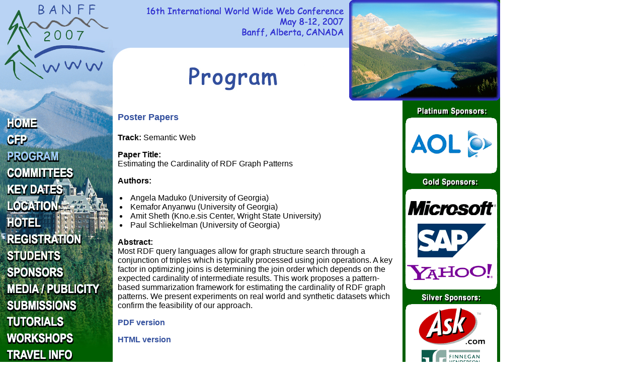

--- FILE ---
content_type: text/html; charset=UTF-8
request_url: http://www2007.cpsc.ucalgary.ca/poster996.php
body_size: 13076
content:





<!DOCTYPE html PUBLIC "-//W3C//DTD XHTML 1.0 Transitional//EN"
   "http://www.w3.org/TR/xhtml1/DTD/xhtml1-transitional.dtd">
<html xmlns="http://www.w3.org/1999/xhtml" lang="en_US" xml:lang="en_US">
<head>
<meta http-equiv="Content-Type" content="text/html;charset=utf-8" />
<title>WWW2007: Program</title>

<style type="text/css">
	h1, h2, h3, h4 {
		color:#324f9d;
		padding-left:10px;
	}
	h1 {
		font-size:110%;
		padding:5px;
		padding-left:10px;
		margin:0px;
	}
	h2, h3, h4 {
		padding:5px;
		padding-left:10px;
		margin:0px;
		font-size:100%;
		font-variant:small-caps;	
	}


	p, ul, dd, dt, dl {
		padding-left:10px;	
		padding-right:10px;
	}
	li {
		margin-left:20px;
		padding-left:5px;
	}
	
	table {
		margin-left:20px;
		margin-right:5px;
	}
	body {
		margin:0px;
		padding:0px;
		font: 100% sans-serif;
		background: url("smallImages/background.jpg") repeat-y top left;
	}
	img {
		border:none;
		padding:0px;
		margin:0px;
		/*display:block;*/
	}
	a {
		text-decoration:none;
		color: #324f9d;
		font-weight:bold;
	}
	a:visited {
		color: #324f9d;
	}
	
	#container {
		position:absolute;
		left:0px;
		top:200px;
	}
	#footer {
				
	}
	#footer .footerText {
		font-size:80%;
		padding:10px;
		text-align:center;
		background-color:#005f00;
		color:#fff;
	}
	#footer .imagePad {
		margin-bottom:25px;
	}
		
	#footer a {
		color: #b8d3f4;
	}
	.subMenu {
		padding-top:10px;
		color: #081d57;
		font: 12px sans-serif;
		font-variant: small-caps;
		/*border: 6px solid #3030cf;*/
		/*border-left:3px solid #3030cf;*/
		/*border-right:3px solid #3030cf;*/
		text-align:center;
		font-weight:normal;
	}
	.subMenu ul {
		padding:0px;
		margin:0px;
	}
	.subMenu li {
		padding:0px;
		padding-left:0px;
		padding-right:0px;
		margin-left:0px;
		margin-right:0px;
		display:inline;
		/*border-left:1px solid #081d57;*/
		font-weight:normal;	
	}
	.subMenu li:last-child {
		/*border-right:1px solid #081d57;*/
		/*padding-right:10px;*/
	}
	.subMenu a {
		padding-left:5px;
		padding-right:5px;
		font-weight:normal;
	}
	.subMenu a.highlight {
		color: #005f00;
	}
	#mainright {
		width:194px;				
		background:#005f01;
		/*background:white;*/
		padding:0px;
		padding-bottom:10px;
		padding-top:5px;
		position:absolute;
		top:0px;
		left:800px;
	}
	#mainright IMG {
		/*display:block;*/
		margin-left:auto;
		margin-right:auto;
	}
	#mainright table, tr, td {
		padding:2px;
		margin:0px;
	}
	
	#maincenter {
		position:absolute;
		left:224px;		
		width:576px;
		/*float:left;*/
		background:#fff;
		padding:0px;
		
	}
	
	#mainleft {
		width:224px;
		float:left;
		background:#fff;
		padding:0px;
	}
	#mainleft IMG {
		display:block;
		padding:0px;
		margin:0px;
	}	
	
	#banner {
		width:1024px;
		background:#fff;
		padding:0px;
		margin:0px;
	}
	#banner .headerImage {
		position:absolute;
		top:0px;
		left:694px;
	}
	

	
	#mainright p { font-size:10px}
	#banner h1 { margin:0px; padding:10px}
	.image {
		border: 1px solid #2f30c0;
		padding:5px;
	}
	.imageRight {		
		padding:5px;
		float:right;	
		margin-right:10px;	
	}
	.imageCenter {
		margin-left:auto;
		margin-right:auto;
	}
	.imageLeft {
		padding:5px;
		float:left;		
		margin-left:10px;
	}
	.imageLeft p {
		text-align:center;	
	}
	
	.right {
		float:right;
	}
	.left {
		float:left;
	}
	.center {
		margin-left:auto;
		margin-right:auto;
		text-align:center;
	}
	.committee {
		
	}
	.committee h1 {
		
		padding-left:10px;	
	}
	.committee p {
		padding:0px;
		margin:0px;
		padding-left:30px;
	}
	.committee h4 {
		padding-top:15px;
		padding-left:20px;
	}
	.sponsor {
		padding:0px;
	}
	.sponsor img {
		padding-right:15px;	
	}
	ul.news_list li {
		margin-bottom: 0.5em;
	}

table {
	border: 1px solid black;
	width:100%;
	margin:2px;
	padding:0px;
}
th {
	background: #005f01;
	border-bottom:2px solid black;
	color:#ffffff;
}
.colored {
	background:#c1c1c1;
}
.center {
	text-align:center;
}
</style>
<script src="http://www.google-analytics.com/urchin.js" type="text/javascript">
</script>
<script type="text/javascript" language="javascript">
_uacct = "UA-331936-1";
urchinTracker();
</script>
<!--
-->
<script type="text/javascript" language="javascript">
function validateTextField( object, text ) {
  if (object.value.length == 0) {
    object.focus();
    alert("You must provide your " + text + ".");
    return false;
  }
  return true;
}


function validateRequiredFields() {
  
  var ret = true;
  ret= (ret &&
        validateTextField(document.RegForm.fName, "first name") &&
	    validateTextField(document.RegForm.lName, "last name") &&
        validateTextField(document.RegForm.address1, "mailing address") &&
        validateTextField(document.RegForm.city, "city") &&
        validateTextField(document.RegForm.email, "email address") &&
        validateTextField(document.RegForm.university, "university") &&
        validateTextField(document.RegForm.department, "department") &&
        validateTextField(document.RegForm.program, "program") &&
        validateTextField(document.RegForm.startDate, "start date") &&
        validateTextField(document.RegForm.supervisor, "supervisor") &&
        validateTextField(document.RegForm.travelFrom, "travelFrom") &&
        validateTextField(document.RegForm.rationale, "rationale"));
  
  return ret;

}

</script>
</head>
<body >

<div id="banner">

<!-- Left side of top banner -->

	<!-- Different image for each page -->
	<div class="headerImage" >
		<img src="images/cornerProgram.jpg" alt=""/>
	</div>
	<div>
		<img src="images/menuWWW2007logo.jpg" style="float:left;" alt="WWW2007 Logo"/>
		<img src="images/titleTopRight.jpg" style="position:absolute; top:0px; left:224px;" alt=""/>
		<img src="smallImages/titleTop.jpg" style="position:absolute; top:0px; left:224px;" alt="16th International World Wide Web Conference. May 8-12, 2007. Banff, Alberta, CANADA"/>
		
	</div>
	<div>	
		<!--<img src="images/titleBottomRight.jpg" style="position:absolute; top:95px; left:224px;"/>-->	
		<img src="smallImages/titleProgram.jpg"  style="position:absolute; top:95px; left:224px;" alt="Program"/>
	</div>

</div>
<div id="container"> 
	
<div id="mainleft">
<img src="images/menuTop.jpg" alt="Top of Menu"/>
<a href="http://www2007.org/index.php"><img alt="Home" src="images/menuHome.jpg"
 onmouseover="this.src='images/menuHomeH.jpg';return 0;"
 onmouseout="this.src='images/menuHome.jpg';return 0;"/></a>
<a href="http://www2007.org/cfp.php"><img alt="CFP" src="images/menuCfp.jpg" 
 onmouseover="this.src='images/menuCfpH.jpg';return 0;"
 onmouseout="this.src='images/menuCfp.jpg';return 0;"/></a>

<a href="http://www2007.org/program.php"><img alt="Program" src="images/menuProgramS.jpg"
 onmouseover="this.src='images/menuProgramS.jpg';return 0;"
 onmouseout="this.src='images/menuProgramS.jpg';return 0;"/></a>
<a href="http://www2007.org/committee.php"><img alt="Committees" src="images/menuCommittee.jpg" 
onmouseover="this.src='images/menuCommitteeH.jpg';return 0;"
 onmouseout="this.src='images/menuCommittee.jpg';return 0;"/></a>
<a href="http://www2007.org/keyDates.php"><img alt="Key Dates" src="images/menuKeyDates.jpg"
 onmouseover="this.src='images/menuKeyDatesH.jpg';return 0;"
 onmouseout="this.src='images/menuKeyDates.jpg';return 0;"/></a>
<a href="http://www2007.org/location.php"><img alt="Location" src="images/menuLocation.jpg" 
 onmouseover="this.src='images/menuLocationH.jpg';return 0;"
 onmouseout="this.src='images/menuLocation.jpg';return 0;"/></a>
<a href="http://www2007.org/hotel.php"><img alt="Hotel" src="images/menuHotel.jpg"
 onmouseover="this.src='images/menuHotelH.jpg';return 0;"
 onmouseout="this.src='images/menuHotel.jpg';return 0;"/></a>
<a href="http://www2007.org/registration.php"><img alt="Registration" src="images/menuRegistration.jpg"
 onmouseover="this.src='images/menuRegistrationH.jpg';return 0;"
 onmouseout="this.src='images/menuRegistration.jpg';return 0;"/></a>
<a href="http://www2007.org/students.php"><img alt="Students" src="images/menuStudents.jpg"
 onmouseover="this.src='images/menuStudentsH.jpg';return 0;"
 onmouseout="this.src='images/menuStudents.jpg';return 0;"/></a>
<a href="http://www2007.org/sponsors.php"><img alt="Sponsors" src="images/menuSponsors.jpg"
 onmouseover="this.src='images/menuSponsorsH.jpg';return 0;"
 onmouseout="this.src='images/menuSponsors.jpg';return 0;"/></a>
<a href="http://www2007.org/media.php"><img alt="Media" src="images/menuMedia.jpg"
 onmouseover="this.src='images/menuMediaH.jpg';return 0;"
 onmouseout="this.src='images/menuMedia.jpg';return 0;"/></a>
<a href="http://www2007.org/submission.php"><img alt="Submission" src="images/menuSubmission.jpg"
 onmouseover="this.src='images/menuSubmissionH.jpg';return 0;"
 onmouseout="this.src='images/menuSubmission.jpg';return 0;"/></a>


<a href="http://www2007.org/prog-Tutorials.php"><img alt="Tutorials" src="images/menuTutorial.jpg"
 onmouseover="this.src='images/menuTutorialH.jpg';return 0;"
 onmouseout="this.src='images/menuTutorial.jpg';return 0;"/></a>
<a href="http://www2007.org/prog-Workshops.php"><img alt="Workshops" src="images/menuWorkshops.jpg"
 onmouseover="this.src='images/menuWorkshopsH.jpg';return 0;"
 onmouseout="this.src='images/menuWorkshops.jpg';return 0;"/></a>

<a href="http://www2007.org/travelInfo.php"><img alt="Travel Info" src="images/menuTravel.jpg"
 onmouseover="this.src='images/menuTravelH.jpg';return 0;"
 onmouseout="this.src='images/menuTravel.jpg';return 0;"/></a>
<a href="http://www2007.org/proceedings.html"><img alt="Proceedings" src="images/menuProceedings.jpg"
 onmouseover="this.src='images/menuProceedingsH.jpg';return 0;"
 onmouseout="this.src='images/menuProceedings.jpg';return 0;"/></a>

	
</div>
		
 
 <div id="maincenter">
 <br />

<h1> Poster Papers </h1>

<p>
<b> Track:</b> Semantic Web
</p>

<p>
<b> Paper Title:</b><br />
Estimating the Cardinality of RDF Graph Patterns
</p>

<p>
<b> Authors:</b>
</p>
<ul>
<li>
Angela Maduko (University of Georgia)
</li>
<li>
Kemafor Anyanwu (University of Georgia)
</li>
<li>
Amit Sheth (Kno.e.sis Center, Wright State University)
</li>
<li>
Paul Schliekelman (University of Georgia)
</li>
</ul>

<p>
<b> Abstract:</b><br />
Most RDF query languages allow for graph structure search through a conjunction of triples which is typically processed using join operations. A key factor in optimizing joins is determining the join order which depends on the expected cardinality of intermediate results. This work proposes a pattern-based summarization framework for estimating the cardinality of RDF graph patterns. We present experiments on real world and synthetic datasets which confirm the feasibility of our approach.
</p>
<p>
<a href="./posters/poster996.pdf"> PDF version</a>
</p>
<p>
<a href="./htmlposters/poster996"> HTML version</a>
</p>

<br /><br />
<br /><br />
<br /><br />
<br /><br />
<br /><br />
<br /><br />
<br /><br />
<br /><br />
<br /><br />
<br /><br />
<div id="footer">
	<div class="footerText" style="margin:0px; padding:0px;">
<img src="images/footerleft.gif" alt="Steering Committee:"/><a href="http://www.iw3c2.org"><img src="images/footeriw3c2.gif" alt="IW3C2" /></a><img src="images/footermiddle.gif" alt="In Cooperation with:" /><a href="http://www.acm.org"><img src="images/footeracm.gif" alt="ACM" /></a><a href="http://www.ifip.org"><img src="images/footerifip.gif" alt="IFIP" /></a><a href="http://www.w3.org"><img src="images/footerw3c.gif" alt="W3C"/></a>
	</div>


	<div class="footerText">
		Photo Credits: Banff Lake Louise Tourism (unless stated otherwise)
		<br />Please report Web site problems to <a href="mailto:www2007webmaster@iw3c2.org">www2007webmaster@iw3c2.org</a>
		<br />Last modified: April 07 2007.	</div>


</div>
 </div>
<div id="mainright">

<img src="images/sponsors0405.gif" alt="sponsors" usemap="#sponsors0405"/>

<map id="sponsors0405" name="sponsors0405">
<area shape="rect" alt="" coords="7,36,182,131" href="http://dev.aol.com" title="" />
<area shape="rect" alt="" coords="10,188,185,223" href="http://www.microsoft.com" title="" />
<area shape="rect" alt="" coords="27,237,164,307" href="http://www.sap.com" title="" />
<area shape="rect" alt="" coords="9,319,183,359" href="http://www.yahoo.com" title="" />
<area shape="rect" alt="" coords="29,408,167,481" href="http://ask.com" title="" />
<area shape="rect" alt="" coords="34,487,157,563" href="http://www.finnegan.com" title="" />
<area shape="rect" alt="" coords="12,487,175,621" href="http://www.google.com" title="" />
<area shape="rect" alt="" coords="58,626,138,703" href="http://www.ucalgary.ca" title="" />
<area shape="rect" alt="" coords="29,700,163,787" href="http://www.vodafone.com" title="" />
<area shape="rect" alt="" coords="20,834,173,912" href="http://labs.ebay.com" title="" />
<area shape="rect" alt="" coords="12,910,183,976" href="http://www.icore.ca" title="" />
<area shape="rect" alt="" coords="28,985,165,1018" href="http://www.nokia.com" title="" />
<area shape="default" nohref="nohref" alt="" />
</map>


</div>
</div>

</body>
</html>


